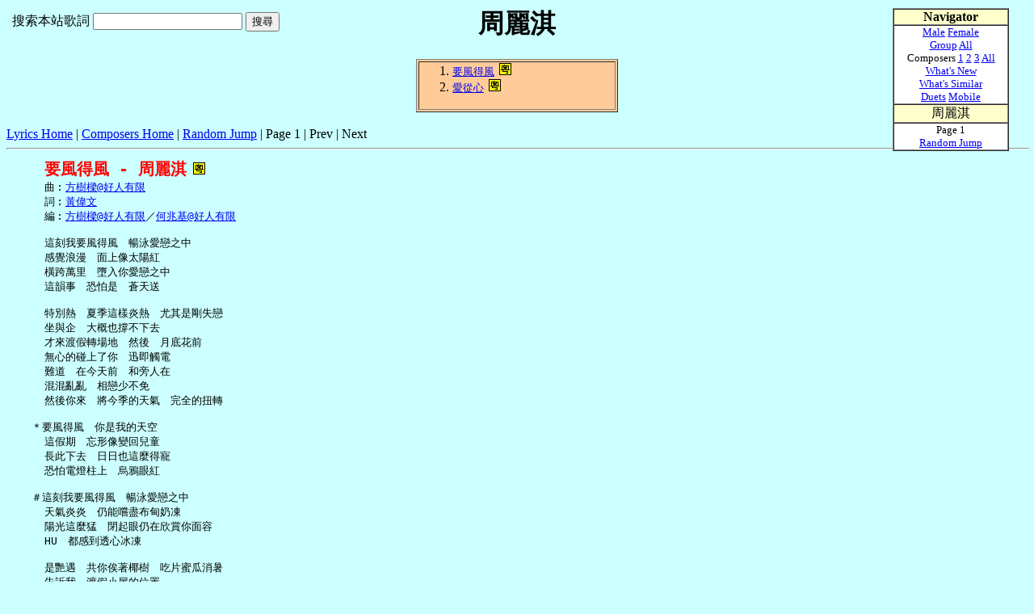

--- FILE ---
content_type: text/html
request_url: https://lyrics.dreamnicky.com/singer649-1.html
body_size: 2796
content:
<html>
<head><meta http-equiv="content-type" content="text/html; charset=big5">
<link rel="icon" href="favicon.ico" type="image/x-icon">
<title>周麗淇歌詞</title>
<script language=javascript>
function jump() { var s=Math.round(Math.random()*933)+1; window.location='singer'+s+'-1.html'; }
NS_ActualOpen=window.open;
function NS_NullWindow(){this.window;}
function NS_NewOpen(url,nam,atr){return(new NS_NullWindow());}
window.open=NS_NewOpen;
</script></head>
<body text=#000000 bgcolor=#CCFFFF link=#0000EE vlink=#551A8B alink=#FF0000>
<center>
<a name=top></a><h1>周麗淇</h1></center>
<form action=search.html id="cse-search-box">
  <div style="position: absolute; width: 400px; z-index: 0; left: 15px; top: 15px;">
    &#25628;&#32034;&#26412;&#31449;&#27468;&#35422;
    <input type=hidden name="cx" value="partner-pub-8891026913750940:165mrr3wvw1" />
    <input type=hidden name="cof" value="FORID:9" />
    <input type=hidden name="ie" value="big5" />
    <input type=text name="q" size=21 />
    <input type=submit name="sa" value="&#x641c;&#x5c0b;" />
  </div>
</form>
<script type="text/javascript" src="http://www.google.com.tw/cse/brand?form=cse-search-box&amp;lang=zh-Hant"></script>
<center><table border cols=1 width=250 bgcolor=#FFCC99>
<tr><td><ol start=1>
<li><font size=-1><a href=#lyric1>要風得風</a>&nbsp;&nbsp;<img src=c.gif>&nbsp;&nbsp;&nbsp;&nbsp;&nbsp;&nbsp;</font>
<li><font size=-1><a href=#lyric2>愛從心</a>&nbsp;&nbsp;<img src=c.gif>&nbsp;&nbsp;&nbsp;&nbsp;&nbsp;&nbsp;</font>
</ol></td></tr>
</table></center>
<br><a href=index.html>Lyrics Home</a> | <a href=writer-1.html>Composers Home</a> | <a href=# onclick=jump();>Random Jump</a> | Page
1
|&nbsp;Prev&nbsp;|&nbsp;Next<br>
<script type=text/javascript><!--
google_ad_client="pub-8891026913750940";
google_ad_slot="2404617836";
google_ad_width=728;
google_ad_height=15;
//-->
</script>
<script type=text/javascript src=http://pagead2.googlesyndication.com/pagead/show_ads.js></script>
<hr width=100%>
<a name=lyric1></a>
<table><tr>
<td valign=top>
<script type=text/javascript><!--
google_ad_client="pub-8891026913750940";
google_ad_slot="4216576695";
google_ad_width=160;
google_ad_height=600;
//-->
</script>
<script type=text/javascript src=http://pagead2.googlesyndication.com/pagead/show_ads.js></script>
</td>
<td valign=top><pre>
     <font size=+2 color=#FF0000><b>要風得風 - 周麗淇</b></font> <img src=c.gif>
     曲︰<a href=writer2228-1.html>方樹樑@好人有限</a>
     詞︰<a href=writer652-1.html>黃偉文</a>
     編︰<a href=writer2228-1.html>方樹樑@好人有限</a>／<a href=writer2194-1.html>何兆基@好人有限</a>

     這刻我要風得風　暢泳愛戀之中
     感覺浪漫　面上像太陽紅
     橫跨萬里　墮入你愛戀之中
     這韻事　恐怕是　蒼天送

     特別熱　夏季這樣炎熱　尤其是剛失戀
     坐與企　大概也撐不下去
     才來渡假轉場地　然後　月底花前
     無心的碰上了你　迅即觸電
     難道　在今天前　和旁人在
     混混亂亂　相戀少不免
     然後你來　將今季的天氣　完全的扭轉

   ＊要風得風　你是我的天空
     這假期　忘形像變回兒童
     長此下去　日日也這麼得寵
     恐怕電燈柱上　烏鴉眼紅

   ＃這刻我要風得風　暢泳愛戀之中
     天氣炎炎　仍能嚐盡布甸奶凍
     陽光這麼猛　閉起眼仍在欣賞你面容
     HU　都感到透心冰凍

     是艷遇　共你俟著椰樹　吃片蜜瓜消暑
     告訴我　渡假小屋的位置
     凌晨望你更容易　其實　大暑天時
     能一起嘆嘆冷氣　算得好事
     還是　互相支持
     齊齊站在烈日下滴汗　都可以
     離別以前　多一次得一次　和諧的相處

     重唱　＊,＃,＃
</pre></td></tr></table>
<div align=right>Permanent link:
http://lyrics.dreamnicky.com/singer649-1.html#lyric1
| <a href=# onclick=jump();>Random Jump</a> | <a href=#top>Top</a></div>
<hr width=100%>
<a name=lyric2></a>
<table><tr>
<td valign=top>
<script type=text/javascript><!--
google_ad_client="pub-8891026913750940";
google_ad_slot="4216576695";
google_ad_width=160;
google_ad_height=600;
//-->
</script>
<script type=text/javascript src=http://pagead2.googlesyndication.com/pagead/show_ads.js></script>
</td>
<td valign=top><pre>
     <font size=+2 color=#FF0000><b>愛從心 - <a href=singer808-1.html>謝天華</a>／周麗淇</b></font> <img src=c.gif>
     曲︰<a href=writer2522-1.html>鄧智偉</a>
     詞︰<a href=writer3216-1.html>林日曦</a>
     編︰<a href=writer2839-1.html>JOHNNY YIM</a>

   女︰先枉花幾多歲　安於邊際　兜圈散步
       方懂得怎走向中心
   男︰必經幾番戀愛　幾種傷痛　扭曲愛恨
       終於懂忠於我的心

 ＊合︰祈求能每天都隨心上陣　愛所愛時恨我恨
       如絆倒　不夠運　全憑餘勇又再起行
       變遷中隨心抉擇　信所信何用抱憾
       場地差　天氣壞　前行時更勇敢

   女︰當天找到的愛　荊棘鋪蓋　不敢靠近
       一呼一吸都太小心
   男︰當初青春小徑　風景很美　花多眼亂
       都消失方知太多心

       重唱　＊

   合︰愛錯過我會更明瞭我心
       錯過愛我怕我年年在空等
       我信我奮勇繼續再找　是幸福終於會接近
       看這箭我會命中中心

   合︰祈求能每天都隨心上陣　豁出去承受缺憾
       如絆倒　不夠運　全憑餘勇又再起行
       變遷中隨心抉擇　抱緊了無用發問
       前路再　多障礙　前行全靠信心
</pre></td></tr></table>
<div align=right>Permanent link:
http://lyrics.dreamnicky.com/singer649-1.html#lyric2
| <a href=# onclick=jump();>Random Jump</a> | <a href=#top>Top</a></div>
<script type=text/javascript><!--
google_ad_client="pub-8891026913750940";
google_ad_slot="2404617836";
google_ad_width=728;
google_ad_height=15;
//-->
</script>
<script type=text/javascript src=http://pagead2.googlesyndication.com/pagead/show_ads.js></script>
<table width=100%><tr><td>
<small>
This page was generated by Chinese Song Viewer Ver 4.6.426
<br>Last updated on 24 June 2014 2:40:25 PM
<br>CSV (c) 1996-1998 System Request Computer Solution
</small>
</td><td align=right>
<!-- Start of StatCounter Code -->
<script type="text/javascript" language="javascript">
var sc_project=1272824; 
var sc_invisible=0; 
var sc_partition=11; 
var sc_security="1db295a7"; 
</script>
<script type="text/javascript" language="javascript" src="http://www.statcounter.com/counter/counter.js"></script><noscript><a href="http://www.statcounter.com/" target="_blank"><img  src="http://c12.statcounter.com/counter.php?sc_project=1272824&amp;java=0&amp;security=1db295a7&amp;invisible=0" alt="web stats" border="0"></a> </noscript>
<!-- End of StatCounter Code -->
</td></tr></table>
<script>
if (!document.layers)
document.write('<div id="divStayTopLeft" style="position:absolute">')
</script>
<layer id="divStayTopLeft">
<table border=1 width=130 cellspacing=0 cellpadding=0>
<tr><td bgcolor=#FFFFCC><p align=center><b>Navigator</b></td></tr>
<tr><td bgcolor=#FFFFFF><center><font size=2>
<a href=male.html>Male</a> <a href=female.html>Female</a><br>
<a href=group.html>Group</a> <a href=index.html>All</a><br>
Composers <a href=writer-1.html>1</a> <a href=writer-2.html>2</a>
<a href=writer-3.html>3</a> <a href=writer.html>All</a><br>
<a href=new.html>What's New</a><br>
<a href=similar.html>What's Similar</a><br>
<a href=duets-1.html>Duets</a>
<a href=avantgo.html>Mobile</a>
</font></center></td></tr>
<tr><td bgcolor=#FFFFCC><center>周麗淇</center></td></tr><tr><td bgcolor=#FFFFFF>
<div style="border:0px  solid; width:140px; overflow:hidden;">
<center><font size=2>
Page 1<br>
<a href=# onclick=jump();>Random Jump</a>
<script type=text/javascript><!--
google_ad_client="pub-8891026913750940";
google_ad_slot="3615439777";
google_ad_width=120;
google_ad_height=90;
//-->
</script>
<script type=text/javascript src=http://pagead2.googlesyndication.com/pagead/show_ads.js></script>
</center></font></div></td></tr>
</table></layer>
<script>
/*
Floating Menu script-  Roy Whittle (http://www.javascript-fx.com/)
Script featured on/available at http://www.dynamicdrive.com/
*/
var verticalpos = "fromtop"
if (!document.layers)
document.write('</div>')
</script>
<script language=javascript src=float.js></script>
</body>
</html>
